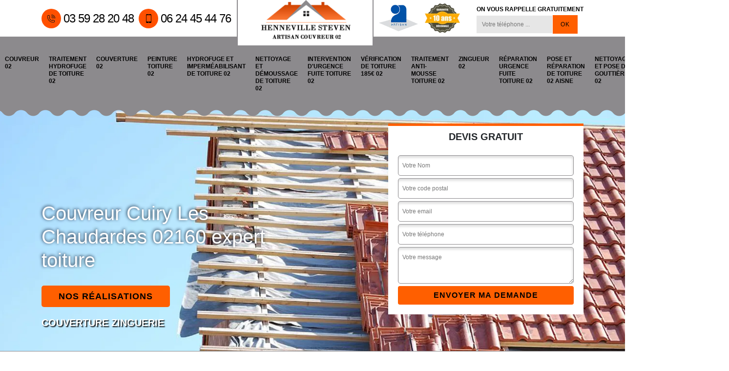

--- FILE ---
content_type: text/html; charset=UTF-8
request_url: https://www.artisan-couvreur-aisne.fr/couvreur-toiture-cuiry-les-chaudardes-02160
body_size: 5347
content:
<!DOCTYPE html>
<html dir="ltr" lang="fr-FR">
<head>
		<meta charset="UTF-8" />
    <meta name=viewport content="width=device-width, initial-scale=1.0, minimum-scale=1.0 maximum-scale=1.0">
    <meta http-equiv="content-type" content="text/html; charset=UTF-8" >
    <title>Couvreur à Cuiry Les Chaudardes 02160 entreprise de couverture de toiture.</title>
        <meta name="description" content="Couvreur à Cuiry Les Chaudardes 02160, artisan expert pour vos travaux de toiture, travail de qualité, urgence 7/7,obtenez votre devis gratuit HENNEVILLE Steven Couvreur 02 tel: 03 59 28 20 48.">        
    <link rel="shortcut icon" href="/skins/default/images/favicon.ico" type="image/x-icon">
    <link rel="icon" href="/skins/default/images/favicon.ico" type="image/x-icon">
    <link href="/skins/default/css/style.css" rel="stylesheet" type="text/css"/>

    <link rel="preconnect" href="https://www.googletagmanager.com">
    <link rel="preconnect" href="https://nominatim.openstreetmap.org">    
</head>
<body class="Desktop ville">
    
    <header class="header-container"><div class="container"><div class="header-top"><div class="tel-block"><a href="tel:0359282048"><i class="icon icon-phone"></i>03 59 28 20 48</a><a href="tel:0624454476"><i class="icon icon-mobile"></i>06 24 45 44 76</a></div><a href="/" title="logo-couvreur-02-henneville-steven-couvreur-02" class="logo-header"><img loading="lazy" src="/skins/default/images/logo.png"  loading="lazy" alt="couvreur-henneville-steven-couvreur-02"></a><div class="rightBlock"><div class="logoExt"><img loading="lazy" src="/skins/default/images/img/logo_artisan.webp"  loading="lazy" alt="Artisan" style="width: 80px;"><img loading="lazy" src="/skins/default/images/img/garanti-10ans.webp"  loading="lazy" alt="Garantie decennale" style="width: 80px;"></div><div class="rappel-block"><strong>On vous rappelle gratuitement</strong><form action="/message.php" method="post" id="rappel_immediat"><input type="text" name="mail" id="mail2" value=""><input type="hidden" name="type" value="rappel"><input type="text" name="numtel" required="" placeholder="Votre téléphone ..." class="form-input"><input type="submit" name="OK" value="OK" class=" btn btn-submit"></form></div></div></div></div></header><div class="navigation"><div class="container-lg"><nav class="nav"><ul class="nav-list"><li class="nav-item"><a href="/">Couvreur 02</a></li><li class="nav-item"><a href="entreprise-traitement-hydrofuge-toiture-aisne-02">Traitement hydrofuge de toiture 02</a></li><li class="nav-item"><a href="entreprise-couverture-aisne-02">Couverture 02</a></li><li class="nav-item"><a href="entreprise-peinture-toiture-aisne-02">Peinture toiture 02</a></li><li class="nav-item"><a href="entreprise-hydrofuge-impermeabilsant-toiture-aisne-02">Hydrofuge et imperméabilisant de toiture 02</a></li><li class="nav-item"><a href="entreprise-demoussage-toiture-aisne-02">Nettoyage et démoussage de toiture 02</a></li><li class="nav-item"><a href="entreprise-intervention-urgence-fuite-toiture-aisne-02">Intervention d'urgence fuite toiture 02</a></li><li class="nav-item"><a href="entreprise-verification-toiture-185-aisne-02">Vérification de toiture 185€ 02</a></li><li class="nav-item"><a href="entreprise-traitement-anti-mousse-toiture-aisne-02">Traitement anti-mousse toiture 02</a></li><li class="nav-item"><a href="artisan-zingueur-aisne-02">Zingueur 02</a></li><li class="nav-item"><a href="reparation-fuite-toiture-aisne-02">Réparation urgence fuite toiture 02</a></li><li class="nav-item"><a href="pose-réparation-toiture-aisne-02">Pose et réparation de toiture 02 Aisne</a></li><li class="nav-item"><a href="Nettoyage-pose-gouttiere-aisne-02">Nettoyage et pose de gouttière 02</a></li><li class="nav-item"><a href="zingueur-zinguerie-aisne-02">Zingueur et travaux de zinguerie 02</a></li><li class="nav-item"><a href="nettoyage-demoussage-toiture-aisne-02">Nettoyage et démoussage et toiture 02</a></li></ul></nav></div></div><div class="wave-down down-or"></div><div class="homeslider"><div class="sliderImg" style="background-image: url(/skins/default/images/img/slider1.webp);"></div><div class="container"><div class="captionSlider"><div class="leftText"><h1>Couvreur Cuiry Les Chaudardes 02160 expert toiture</h1><a href="/realisations" title="Nos réalisations" class="btn-realisation">Nos réalisations</a><p class="text-index">couverture zinguerie</p></div><div class="rightText"><div class="Devisgratuit"><p>Devis gratuit</p><form action="/message.php" method="post" id="FormDevis"><input type="text" name="mail" id="mail" value=""><input type="text" name="nom" required="" class="form-input" placeholder="Votre Nom"><input type="text" name="code_postal" required="" class="form-input" placeholder="Votre code postal"><input type="text" name="email" required="" class="form-input" placeholder="Votre email"><input type="text" name="telephone" required="" class="form-input" placeholder="Votre téléphone"><textarea name="message" required="" class="form-input" placeholder="Votre message"></textarea><input type="submit" value="Envoyer ma demande" class="btn btn-submit"></form></div></div></div></div></div>

    <div class="Contenu"><div class="section-cat"><div class="container"><ul class="categories"><li class="cat-item "><a href="/" style="background-image: url(skins/default/images/img/cat-16.webp);"><span>Couvreur 02</span></a></li><li class="cat-item "><a href="entreprise-traitement-hydrofuge-toiture-aisne-02" style="background-image: url(skins/default/images/img/cat-370.webp);"><span>Traitement hydrofuge de toiture 02</span></a></li><li class="cat-item "><a href="entreprise-couverture-aisne-02" style="background-image: url(skins/default/images/img/cat-392.webp);"><span>Couverture 02</span></a></li><li class="cat-item "><a href="entreprise-peinture-toiture-aisne-02" style="background-image: url(skins/default/images/img/cat-429.webp);"><span>Peinture toiture 02</span></a></li><li class="cat-item "><a href="entreprise-hydrofuge-impermeabilsant-toiture-aisne-02" style="background-image: url(skins/default/images/img/cat-493.webp);"><span>Hydrofuge et imperméabilisant de toiture 02</span></a></li><li class="cat-item "><a href="entreprise-demoussage-toiture-aisne-02" style="background-image: url(skins/default/images/img/cat-808.webp);"><span>Nettoyage et démoussage de toiture 02</span></a></li><li class="cat-item "><a href="entreprise-intervention-urgence-fuite-toiture-aisne-02" style="background-image: url(skins/default/images/img/cat-748.webp);"><span>Intervention d'urgence fuite toiture 02</span></a></li><li class="cat-item "><a href="entreprise-verification-toiture-185-aisne-02" style="background-image: url(skins/default/images/img/cat-839.webp);"><span>Vérification de toiture 185€ 02</span></a></li><li class="cat-item "><a href="entreprise-traitement-anti-mousse-toiture-aisne-02" style="background-image: url(skins/default/images/img/cat-43.webp);"><span>Traitement anti-mousse toiture 02</span></a></li><li class="cat-item "><a href="artisan-zingueur-aisne-02" style="background-image: url(skins/default/images/img/cat-207.webp);"><span>Zingueur 02</span></a></li><li class="cat-item "><a href="reparation-fuite-toiture-aisne-02" style="background-image: url(skins/default/images/img/cat-29.webp);"><span>Réparation urgence fuite toiture 02</span></a></li><li class="cat-item "><a href="pose-réparation-toiture-aisne-02" style="background-image: url(skins/default/images/img/cat-1.webp);"><span>Pose et réparation de toiture 02 Aisne</span></a></li><li class="cat-item "><a href="Nettoyage-pose-gouttiere-aisne-02" style="background-image: url(skins/default/images/img/cat-4.webp);"><span>Nettoyage et pose de gouttière 02</span></a></li><li class="cat-item "><a href="zingueur-zinguerie-aisne-02" style="background-image: url(skins/default/images/img/cat-24.webp);"><span>Zingueur et travaux de zinguerie 02</span></a></li><li class="cat-item "><a href="nettoyage-demoussage-toiture-aisne-02" style="background-image: url(skins/default/images/img/cat-2.webp);"><span>Nettoyage et démoussage et toiture 02</span></a></li></ul></div></div><div class="container"><div class="corps"><div class="row"><div class="col-12"><div class="mainleft"><div class="Block Block0"><div class="bloc-une"><h2>Les travaux de pose faits par les couvreurs professionnels dans la ville de Cuiry Les Chaudardes</h2><p>Un couvreur professionnel doit être capable de faire différents travaux de pose d'éléments en relation avec la toiture. Premièrement, ils sont souvent affectés à des travaux de mise en place des lucarnes, des fenêtres de toit et des gouttières. À côté de cela, les propriétaires peuvent affecter ces professionnels à l'isolation phonique, acoustique et thermique des matériaux qui se situent sur la couverture. Pour finir, l'installation des sous-toitures et des supports de cette surface revient souvent à ces artisans.
</p></div></div><div class="Block Block1"><div class="ImgFull" style="background-image: url(/photos/588737-couvreur-02160-1.jpg);"></div><div class="bloc-une"><h2>Les risques encourus si les propriétaires ne font pas appel à des couvreurs pour la mise en place des velux à Cuiry Les Chaudardes dans le 02160</h2><p>Les propriétaires ne doivent en aucun cas faire les travaux de mise en place des fenêtres de toit eux-mêmes. En premier lieu, assurer l'étanchéité de la structure est très complexe d'après la société HENNEVILLE Steven Couvreur 02. Pour poursuivre, les installations impliquent des travaux de découpe d'une partie du toit de la maison. Dans ce cas, si la personne découpe à de mauvais endroits, la charpente et la couverture risquent de s'écrouler.
</p></div></div><div class="Block Block2"><div class="ImgFull" style="background-image: url(/photos/588737-couvreur-02160-2.jpg);"></div><div class="bloc-une"><h2>Les procédures à respecter avant de pouvoir installer les fenêtres de toit par le biais des couvreurs-zingueurs dans la ville de Cuiry Les Chaudardes</h2><p>Des procédures très strictes entourent les travaux de pose des fenêtres de toit d'après les informations issues de la société HENNEVILLE Steven Couvreur 02. En effet, les propriétaires sont tenus de demander auprès des autorités administratives locales une autorisation pour les projets. À côté de cela, dans certains cas où la pièce desservie a une dimension de plus de 20 mètres carrés, la société HENNEVILLE Steven Couvreur 02 conseille les propriétaires de demander un permis de construire.
</p></div></div><div class="Block Block3"><div class="ImgFull" style="background-image: url(/photos/588737-couvreur-02160-3.jpg);"></div><div class="bloc-une"><h2>Les urgences de fuite de toiture : une compétence exclusive des couvreurs étancheurs dans la ville de Cuiry Les Chaudardes</h2><p>Les intempéries peuvent engendrer de très gros dégâts au niveau de la toiture d'une maison ou d'un immeuble. Ainsi, la société HENNEVILLE Steven Couvreur 02 explique qu'il y a une très forte probabilité de la survenance des fuites d'eau au niveau de la structure. Des méthodes existent quand même pour limiter les dégâts pouvant être engendrés. Ainsi, les couvreurs professionnels peuvent installer des bâches sur les parties de la surface supérieure où des fuites sont constatées. Pour poursuivre, il y a aussi la mise hors d'eau rapide.
</p></div></div><div class="Block Block4"><div class="ImgFull" style="background-image: url(/photos/588737-couvreur-02160-4.jpg);"></div><div class="bloc-une"><h2>L'importance de faire appel à un couvreur professionnel comme HENNEVILLE Steven Couvreur 02 </h2><p>Lorsqu'il y a des travaux de toiture à réaliser, il est essentiel de faire appel à un couvreur professionnel. En effet, HENNEVILLE Steven Couvreur 02 est un artisan couvreur qui possède les compétences et l'expertise nécessaires pour mener à bien les opérations. Il peut  intervenir pour une rénovation, une réparation ou une installation de toiture. Ce couvreur expérimenté peut offrir un travail de qualité et durable. Il effectue les travaux à des prix intéressants et il se conforme aux normes en vigueur et respecte les besoins spécifiques.
</p></div></div><div class="Block Block5"><div class="ImgFull" style="background-image: url(/photos/588737-couvreur-02160-5.jpg);"></div><div class="bloc-une"><h2>Installer des fenêtres de toit et le service offert par les couvreurs-zingueurs professionnels dans la ville de Cuiry Les Chaudardes dans le 02160</h2><p>Une pièce qui se trouve directement sous le toit doit bénéficier d'un éclairage naturel issu du soleil selon les informations transmises par la société HENNEVILLE Steven Couvreur 02. En effet, ce sont souvent les pièces nouvellement aménagées qui nécessitent l'installation des fenêtres de toit. La mise en place de ces éléments doit revenir aux couvreurs-zingueurs professionnels, car les travaux sont très complexes. La complexité se rencontre le plus souvent pour l'étanchéité du velux.
</p></div></div><div class="Block Block6"><div class="ImgFull" style="background-image: url(/photos/588737-couvreur-02160-6.jpg);"></div><div class="bloc-une"><h2>Un couvreur est-il capable de nettoyer les toits des maisons dans la ville de Cuiry Les Chaudardes dans le 02160</h2><p>Le nettoyage de la toiture d'une maison fait partie des nombreuses compétences des artisans couvreurs d'après les explications de la société HENNEVILLE Steven Couvreur 02. Des formations ont été suivies par ces professionnels avant de pouvoir être recrutées dans les entités comme la société HENNEVILLE Steven Couvreur 02. Ces professionnels expliquent aussi que la plupart de travaux auxquels ils sont affectés se font au niveau de la partie supérieure de la maison. En plus de cela, les propriétaires n'ont pas de soucis à se faire, car ils peuvent assurer un bon rendu de travail.
</p></div></div><div class="Block Block7"><div class="ImgFull" style="background-image: url(/photos/588737-couvreur-02160-7.jpg);"></div><div class="bloc-une"><h2>Tout connaître sur les protections des couvreurs professionnels lors de leur intervention dans la ville de Cuiry Les Chaudardes</h2><p>Les équipements de protection individuelle sont réputés être des éléments indispensables pour les couvreurs professionnels travaillant pour la société HENNEVILLE Steven Couvreur 02 afin d'éviter de chuter lors de leurs interventions. Ces matériels ont été fabriqués spécialement pour les professionnels qui sont constamment exposés aux dangers. En effet, ces couvreurs professionnels passent la majeure partie de leur temps sur le toit d'une maison ou d'un immeuble. Ainsi, il faut qu'ils s'équipent au moins d'un harnais de sécurité.
</p></div></div><div class="Block Block8"><div class="ImgFull" style="background-image: url(/photos/588737-couvreur-02160-8.jpg);"></div><div class="bloc-une"><h2>L'outillage nécessaire aux couvreurs à Cuiry Les Chaudardes dans le 02160 et ses environs</h2><p>Plusieurs outils doivent être à la disposition des couvreurs dans le cadre des travaux au niveau de la toiture d'après la société HENNEVILLE Steven Couvreur 02. En effet, ils doivent disposer d’une guillotine pour linteau, une griffe à zinc et un traceur de zinc. Les professionnels doivent aussi s'équiper de poinçonneuses à ardoise pour les différentes fixations. Pour poursuivre, il y a aussi la coupe ardoise manuelle et l'enclume. Pour finir, une cisaille, des équerres et de fausses équerres seraient mises à la disposition du professionnel pour assurer une meilleure qualité de travail.
</p></div></div><div class="Block Block9"><div class="ImgFull" style="background-image: url(/photos/588737-couvreur-02160-9.jpg);"></div><div class="bloc-une"><h2>Pour quelles raisons doit-on faire une nouvelle construction de toit dans la ville de Cuiry Les Chaudardes dans le 02160</h2><p>Plusieurs raisons sont avancées par les couvreurs professionnels pour envisager les travaux de rénovation de la toiture d'une maison. Premièrement, il arrive que la charpente se soit écroulée à cause des insectes xylophages. La société HENNEVILLE Steven Couvreur 02 explique aussi que la surcharge de la structure puisse forcer les propriétaires à contacter les couvreurs pour de tels travaux. Il est utile de souligner et de rappeler que les professionnels s'engagent pour fournir des travaux de très bonne qualité en conformité avec les stipulations du contrat avec les occupants de l'habitation.
</p></div></div></div></div></div></div></div><div class="Services"><div class="container"><div class="serv-item"><p class="Titre">Autres services</p><div class="Liens"><a href="/nettoyage-demoussage-toiture-cuiry-les-chaudardes-02160">Nettoyage et démoussage et toiture Cuiry Les Chaudardes</a><a href="/zingueur-zinguerie-cuiry-les-chaudardes-02160">Zingueur et travaux de zinguerie Cuiry Les Chaudardes</a><a href="/nettoyage-pose-gouttiere-cuiry-les-chaudardes-02160">Nettoyage et pose de gouttière Cuiry Les Chaudardes</a><a href="/nettoyage-pose-gouttiere-cuiry-les-chaudardes-02160">Nettoyage et pose de gouttière Cuiry Les Chaudardes</a><a href="/pose-reparation-toiture-cuiry-les-chaudardes-02160">Pose et réparation de toiture Cuiry Les Chaudardes 02160</a><a href="/reparation-fuite-toiture-cuiry-les-chaudardes-02160">Réparation urgence fuite toiture Cuiry Les Chaudardes</a><a href="/entreprise-traitement-hydrofuge-toiture-cuiry-les-chaudardes-02160">Traitement hydrofuge de toiture Cuiry Les Chaudardes</a><a href="/entreprise-couverture-cuiry-les-chaudardes-02160">Couverture Cuiry Les Chaudardes</a><a href="/entreprise-peinture-toiture-cuiry-les-chaudardes-02160">Peinture toiture Cuiry Les Chaudardes</a><a href="/entreprise-hydrofuge-impermeabilsant-toiture-cuiry-les-chaudardes-02160">Hydrofuge et imperméabilisant de toiture Cuiry Les Chaudardes</a><a href="/entreprise-demoussage-toiture-cuiry-les-chaudardes-02160">Nettoyage et démoussage de toiture Cuiry Les Chaudardes</a><a href="/entreprise-intervention-urgence-fuite-toiture-cuiry-les-chaudardes-02160">Intervention d'urgence fuite toiture Cuiry Les Chaudardes</a><a href="/entreprise-verification-toiture-185-cuiry-les-chaudardes-02160">Vérification de toiture 185€ Cuiry Les Chaudardes</a><a href="/entreprise-traitement-anti-mousse-toiture-cuiry-les-chaudardes-02160">Traitement anti-mousse toiture Cuiry Les Chaudardes</a><a href="/artisan-zingueur-cuiry-les-chaudardes-02160">Zingueur Cuiry Les Chaudardes</a></div></div></div></div></div>
    <footer id="footer"><div class="container"><div class="text-center footer-lo"><a href="/" title="logo-couvreur-02-henneville-steven-couvreur-02" class="logo"><img loading="lazy" src="/skins/default/images/logo.png"  loading="lazy" alt="couvreur-henneville-steven-couvreur-02"/></a><p class="adresse"><div class="classe">3 rue du général Leclerc<br/> 02000 Laon</div></p><p class="tel"><span><a href="tel:0359282048"><i class="icon icon-phone"></i>03 59 28 20 48</a></span><span><a href="tel:0624454476"><i class="icon icon-phone"></i>06 24 45 44 76</a></span></p></div><p class="copyright">©2022 - 2026 Tout droit réservé - <a href="/mentions-legales" title="Mentions légales">Mentions légales</a></p></div></footer>

</body>

<script src="/js/jquery-3.6.0.min.js"></script>
<script src="/js/scripts.js"></script>  
<script src="skins/default/js/slick.min.js"></script>

<script src="/js/swipebox/src/js/jquery.swipebox.min.js"></script>
<link href="/js/swipebox/src/css/swipebox.min.css" rel="stylesheet" type="text/css"/>

<script type="text/javascript">		
  var Support = 'Desktop';
  $(document).ready(function(){
		// Js lancés une fois la page chargée
				$( '.swipebox' ).swipebox();
		       
		      initAnalytics('_');
      
        // Append the mobile icon nav
        $('.header-top').append($('<div class="nav-mobile">Menu</div>'));
        $('.nav-item').has('ul').prepend('<span class="nav-click"><i class="nav-arrow"></i></span>');
        $('.nav-mobile').click(function(){
            $('.nav-list').toggle();
        });
        $('.nav-list').on('click', '.nav-click', function(){
            $(this).siblings('.nav-submenu').toggle();
            $(this).children('.nav-arrow').toggleClass('nav-rotate');
            
        });
        
        // $('.homeslider').slick({
        //   arrows:false,
        //   fade:true,
        //   speed:1000,
        //   autoplay: true,
        //   autoplaySpeed: 3000,
        //   pauseOnHover:false,
        // });

        // $('.Reaslide').slick({
        //   arrows:false,
        //   speed:1000,
        //   autoplay: true,
        //   autoplaySpeed: 3000,
        //   pauseOnHover:false,
        // });
                $('.Block0').append($('.categories'));
        
        //carousel
        
    });
</script>
</body>  


--- FILE ---
content_type: text/html; charset=UTF-8
request_url: https://www.artisan-couvreur-aisne.fr/ajax.php
body_size: 118
content:
{"code_google_tags":"","code_analytics":"UA-132376244-7","RGPD":null,"dbg":["Erreur  n'est pas reconnu."]}